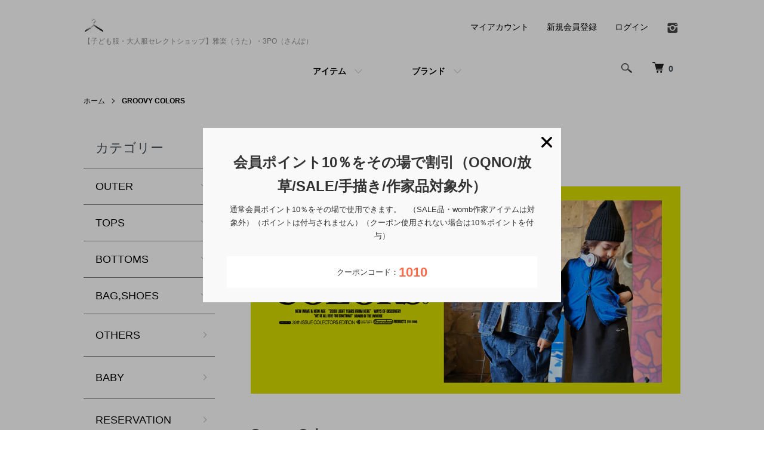

--- FILE ---
content_type: text/html; charset=EUC-JP
request_url: https://wutawon.com/?mode=grp&gid=841622&sort=n
body_size: 13648
content:
<!DOCTYPE html PUBLIC "-//W3C//DTD XHTML 1.0 Transitional//EN" "http://www.w3.org/TR/xhtml1/DTD/xhtml1-transitional.dtd">
<html xmlns:og="http://ogp.me/ns#" xmlns:fb="http://www.facebook.com/2008/fbml" xmlns:mixi="http://mixi-platform.com/ns#" xmlns="http://www.w3.org/1999/xhtml" xml:lang="ja" lang="ja" dir="ltr">
<head>
<meta http-equiv="content-type" content="text/html; charset=euc-jp" />
<meta http-equiv="X-UA-Compatible" content="IE=edge,chrome=1" />
<meta name="viewport" content="width=device-width,initial-scale=1">
<title>GROOVY COLORS｜雅楽 音 WASH womb｜子供服・大人服のセレクトショップ</title>
<meta name="Keywords" content="グルービーカラーズ,GC,グルカラ,groovycolors,子供服,通販,セレクトショップ" />
<meta name="Description" content="世界中の音楽やアート、 ストリートカルチャーをベースに インディーズのミュージシャンや アートスクールの学生の様なスタイルを提案しています。  洋服に好きなBANDのバッジ付けたり、 絵やメッセージを描いて 自分だけのオリジナルを作る様なカスタム感覚。  理念や思いを込めた手仕事が感じられるモノ作りを表現したブランドです。" />
<meta name="Author" content="" />
<meta name="Copyright" content="GMOペパボ" />
<meta http-equiv="content-style-type" content="text/css" />
<meta http-equiv="content-script-type" content="text/javascript" />
<link rel="stylesheet" href="https://wutawon.com/css/framework/colormekit.css" type="text/css" />
<link rel="stylesheet" href="https://wutawon.com/css/framework/colormekit-responsive.css" type="text/css" />
<link rel="stylesheet" href="https://img17.shop-pro.jp/PA01271/264/css/15/index.css?cmsp_timestamp=20251017160439" type="text/css" />
<link rel="stylesheet" href="https://img17.shop-pro.jp/PA01271/264/css/15/product_list.css?cmsp_timestamp=20251017160439" type="text/css" />

<link rel="alternate" type="application/rss+xml" title="rss" href="https://wutawon.com/?mode=rss" />
<link rel="alternate" media="handheld" type="text/html" href="https://wutawon.com/?mode=grp&gid=841622&sort=n" />
<link rel="shortcut icon" href="https://img17.shop-pro.jp/PA01271/264/favicon.ico?cmsp_timestamp=20250714153018" />
<script type="text/javascript" src="//ajax.googleapis.com/ajax/libs/jquery/1.7.2/jquery.min.js" ></script>
<meta property="og:title" content="GROOVY COLORS｜雅楽 音 WASH womb｜子供服・大人服のセレクトショップ" />
<meta property="og:description" content="世界中の音楽やアート、 ストリートカルチャーをベースに インディーズのミュージシャンや アートスクールの学生の様なスタイルを提案しています。  洋服に好きなBANDのバッジ付けたり、 絵やメッセージを描いて 自分だけのオリジナルを作る様なカスタム感覚。  理念や思いを込めた手仕事が感じられるモノ作りを表現したブランドです。" />
<meta property="og:url" content="https://wutawon.com?mode=grp&gid=841622&sort=n" />
<meta property="og:site_name" content="【子ども服・大人服セレクトショップ】雅楽（うた）・3PO（さんぽ）" />
<meta property="og:image" content="https://img17.shop-pro.jp/PA01271/264/category/g_841622.jpg?cmsp_timestamp=20250627150721"/>
<script>

 <head> <meta name="facebook-domain-verification" content="g7dbuo42thrt6hssfj157d00km1gdk" />  <head>
  (function(i,s,o,g,r,a,m){i['GoogleAnalyticsObject']=r;i[r]=i[r]||function(){
  (i[r].q=i[r].q||[]).push(arguments)},i[r].l=1*new Date();a=s.createElement(o),
  m=s.getElementsByTagName(o)[0];a.async=1;a.src=g;m.parentNode.insertBefore(a,m)
  })(window,document,'script','//www.google-analytics.com/analytics.js','ga');

  ga('create', 'UA-72689271-1', 'auto');
  ga('send', 'pageview');

</script>

<meta name="facebook-domain-verification" content="6740vl72k907kwgr9fklop1ydc6n35" />
<script>
  var Colorme = {"page":"product_list","shop":{"account_id":"PA01271264","title":"\u3010\u5b50\u3069\u3082\u670d\u30fb\u5927\u4eba\u670d\u30bb\u30ec\u30af\u30c8\u30b7\u30e7\u30c3\u30d7\u3011\u96c5\u697d\uff08\u3046\u305f\uff09\u30fb3PO\uff08\u3055\u3093\u307d\uff09"},"basket":{"total_price":0,"items":[]},"customer":{"id":null}};

  (function() {
    function insertScriptTags() {
      var scriptTagDetails = [{"src":"https:\/\/colorme-cdn.cart-rcv.jp\/PA01271264\/all-40354fff57ac9251b99e675ed407955b-947.js","integrity":null},{"src":"https:\/\/welcome-coupon.colorme.app\/js\/coupon.js?account_id=PA01271264","integrity":null}];
      var entry = document.getElementsByTagName('script')[0];

      scriptTagDetails.forEach(function(tagDetail) {
        var script = document.createElement('script');

        script.type = 'text/javascript';
        script.src = tagDetail.src;
        script.async = true;

        if( tagDetail.integrity ) {
          script.integrity = tagDetail.integrity;
          script.setAttribute('crossorigin', 'anonymous');
        }

        entry.parentNode.insertBefore(script, entry);
      })
    }

    window.addEventListener('load', insertScriptTags, false);
  })();
</script><script>
  var Colorme = {"page":"product_list","shop":{"account_id":"PA01271264","title":"\u3010\u5b50\u3069\u3082\u670d\u30fb\u5927\u4eba\u670d\u30bb\u30ec\u30af\u30c8\u30b7\u30e7\u30c3\u30d7\u3011\u96c5\u697d\uff08\u3046\u305f\uff09\u30fb3PO\uff08\u3055\u3093\u307d\uff09"},"basket":{"total_price":0,"items":[]},"customer":{"id":null}};

  (function() {
    function insertFastScriptTags() {
      var scriptTagDetails = [{"src":"https:\/\/custom-options-assets.colorme.app\/custom-options-es5.js","integrity":null}];
      var entry = document.getElementsByTagName('script')[0];

      scriptTagDetails.forEach(function(tagDetail) {
        var script = document.createElement('script');

        script.type = 'text/javascript';
        script.src = tagDetail.src;
        script.async = true;

        if( tagDetail.integrity ) {
          script.integrity = tagDetail.integrity;
          script.setAttribute('crossorigin', 'anonymous');
        }

        entry.parentNode.insertBefore(script, entry);
      })
    }

    window.addEventListener('DOMContentLoaded', insertFastScriptTags, false);
  })();
</script>

<script async src="https://www.googletagmanager.com/gtag/js?id=G-DTTQV53DYZ"></script>
<script>
  window.dataLayer = window.dataLayer || [];
  function gtag(){dataLayer.push(arguments);}
  gtag('js', new Date());
  
      gtag('config', 'G-DTTQV53DYZ', (function() {
      var config = {};
      if (Colorme && Colorme.customer && Colorme.customer.id != null) {
        config.user_id = Colorme.customer.id;
      }
      return config;
    })());
  
  </script><script async src="https://zen.one/analytics.js"></script>
</head>
<body>
<meta name="colorme-acc-payload" content="?st=1&pt=10033&ut=841622&at=PA01271264&v=20260120005348&re=&cn=93d97102099dfc5780c75f6c2c478528" width="1" height="1" alt="" /><script>!function(){"use strict";Array.prototype.slice.call(document.getElementsByTagName("script")).filter((function(t){return t.src&&t.src.match(new RegExp("dist/acc-track.js$"))})).forEach((function(t){return document.body.removeChild(t)})),function t(c){var r=arguments.length>1&&void 0!==arguments[1]?arguments[1]:0;if(!(r>=c.length)){var e=document.createElement("script");e.onerror=function(){return t(c,r+1)},e.src="https://"+c[r]+"/dist/acc-track.js?rev=3",document.body.appendChild(e)}}(["acclog001.shop-pro.jp","acclog002.shop-pro.jp"])}();</script><script src="https://img.shop-pro.jp/tmpl_js/86/jquery.tile.js"></script>
<script src="https://img.shop-pro.jp/tmpl_js/86/jquery.skOuterClick.js"></script>


<div class="l-header">
  <div class="l-header-main u-container">
    <div class="l-header-main__in">
      <div class="l-header-logo">
        <h1 class="l-header-logo__img">
          <a href="https://wutawon.com/"><img src="https://img17.shop-pro.jp/PA01271/264/PA01271264.jpg?cmsp_timestamp=20250714153018" alt="【子ども服・大人服セレクトショップ】雅楽（うた）・3PO（さんぽ）" /></a>
        </h1>
                  <p class="l-header-logo__txt">
            【子ども服・大人服セレクトショップ】雅楽（うた）・3PO（さんぽ）
          </p>
              </div>
      <div class="l-header-search">
        <button class="l-header-search__btn js-mega-menu-btn js-search-btn">
          <img src="https://img.shop-pro.jp/tmpl_img/86/icon-search.png" alt="検索" />
        </button>
        <div class="l-header-search__contents js-mega-menu-contents">
          <div class="l-header-search__box">
            <form action="https://wutawon.com/" method="GET" class="l-header-search__form">
              <input type="hidden" name="mode" value="srh" /><input type="hidden" name="sort" value="n" />
              <div class="l-header-search__input">
                <input type="text" name="keyword" placeholder="商品検索" />
              </div>
              <button class="l-header-search__submit" type="submit">
                <img src="https://img.shop-pro.jp/tmpl_img/86/icon-search.png" alt="送信" />
              </button>
            </form>
            <button class="l-header-search__close js-search-close" type="submit" aria-label="閉じる">
              <span></span>
              <span></span>
            </button>
          </div>
        </div>
        <div class="l-header-cart">
          <a href="https://wutawon.com/cart/proxy/basket?shop_id=PA01271264&shop_domain=wutawon.com">
            <img src="https://img.shop-pro.jp/tmpl_img/86/icon-cart.png" alt="カートを見る" />
            <span class="p-global-header__cart-count">
              0
            </span>
          </a>
        </div>
      </div>
      <button class="l-menu-btn js-navi-open" aria-label="メニュー">
        <span></span>
        <span></span>
      </button>
    </div>
    <div class="l-main-navi">
      <div class="l-main-navi__in">
        <ul class="l-main-navi-list">
                              <li class="l-main-navi-list__item">
            <div class="l-main-navi-list__ttl">
              アイテム
            </div>
            <button class="l-main-navi-list__link js-mega-menu-btn">
              アイテム
            </button>
            <div class="l-mega-menu js-mega-menu-contents">
              <ul class="l-mega-menu-list">
                                <li class="l-mega-menu-list__item">
                  <a class="l-mega-menu-list__link" href="https://wutawon.com/?mode=cate&cbid=1699964&csid=0&sort=n">
                    OUTER
                  </a>
                </li>
                                                    <li class="l-mega-menu-list__item">
                  <a class="l-mega-menu-list__link" href="https://wutawon.com/?mode=cate&cbid=1700687&csid=0&sort=n">
                    TOPS
                  </a>
                </li>
                                                    <li class="l-mega-menu-list__item">
                  <a class="l-mega-menu-list__link" href="https://wutawon.com/?mode=cate&cbid=1701299&csid=0&sort=n">
                    BOTTOMS
                  </a>
                </li>
                                                    <li class="l-mega-menu-list__item">
                  <a class="l-mega-menu-list__link" href="https://wutawon.com/?mode=cate&cbid=1701305&csid=0&sort=n">
                    BAG,SHOES
                  </a>
                </li>
                                                    <li class="l-mega-menu-list__item">
                  <a class="l-mega-menu-list__link" href="https://wutawon.com/?mode=cate&cbid=1701307&csid=0&sort=n">
                    OTHERS
                  </a>
                </li>
                                                    <li class="l-mega-menu-list__item">
                  <a class="l-mega-menu-list__link" href="https://wutawon.com/?mode=cate&cbid=1848021&csid=0&sort=n">
                    BABY
                  </a>
                </li>
                                                    <li class="l-mega-menu-list__item">
                  <a class="l-mega-menu-list__link" href="https://wutawon.com/?mode=cate&cbid=2206509&csid=0&sort=n">
                    RESERVATION
                  </a>
                </li>
                              </ul>
            </div>
          </li>
                                                  <li class="l-main-navi-list__item">
            <div class="l-main-navi-list__ttl">
              ブランド
            </div>
            <button class="l-main-navi-list__link js-mega-menu-btn">
              ブランド
            </button>
            <div class="l-mega-menu js-mega-menu-contents">
              <ul class="l-mega-menu-list">
                                <li class="l-mega-menu-list__item">
                  <a class="l-mega-menu-list__link" href="https://wutawon.com/?mode=grp&gid=841653&sort=n">
                    <b>ARCH&LINE</b>
                  </a>
                </li>
                                                    <li class="l-mega-menu-list__item">
                  <a class="l-mega-menu-list__link" href="https://wutawon.com/?mode=grp&gid=838870&sort=n">
                    <b>BIRKENSTOCk</b>
                  </a>
                </li>
                                                    <li class="l-mega-menu-list__item">
                  <a class="l-mega-menu-list__link" href="https://wutawon.com/?mode=grp&gid=2515965&sort=n">
                    <b>blundstone</b>
                  </a>
                </li>
                                                    <li class="l-mega-menu-list__item">
                  <a class="l-mega-menu-list__link" href="https://wutawon.com/?mode=grp&gid=849738&sort=n">
                    <b>Brocante / DMG</b>
                  </a>
                </li>
                                                    <li class="l-mega-menu-list__item">
                  <a class="l-mega-menu-list__link" href="https://wutawon.com/?mode=grp&gid=2903494&sort=n">
                    <b>CARLIJNQ</b>
                  </a>
                </li>
                                                    <li class="l-mega-menu-list__item">
                  <a class="l-mega-menu-list__link" href="https://wutawon.com/?mode=grp&gid=897449&sort=n">
                    <b>CONVERSE</b>
                  </a>
                </li>
                                                    <li class="l-mega-menu-list__item">
                  <a class="l-mega-menu-list__link" href="https://wutawon.com/?mode=grp&gid=1100776&sort=n">
                    <b>decorate</b>
                  </a>
                </li>
                                                    <li class="l-mega-menu-list__item">
                  <a class="l-mega-menu-list__link" href="https://wutawon.com/?mode=grp&gid=841606&sort=n">
                    <b>DENIM DUNGAREE</b>
                  </a>
                </li>
                                                    <li class="l-mega-menu-list__item">
                  <a class="l-mega-menu-list__link" href="https://wutawon.com/?mode=grp&gid=2762346&sort=n">
                    <b>Dr MARTENS</b>
                  </a>
                </li>
                                                    <li class="l-mega-menu-list__item">
                  <a class="l-mega-menu-list__link" href="https://wutawon.com/?mode=grp&gid=841607&sort=n">
                    <b>FITH</b>
                  </a>
                </li>
                                                    <li class="l-mega-menu-list__item">
                  <a class="l-mega-menu-list__link" href="https://wutawon.com/?mode=grp&gid=841621&sort=n">
                    <b>Go to Hollywood</b>
                  </a>
                </li>
                                                    <li class="l-mega-menu-list__item">
                  <a class="l-mega-menu-list__link" href="https://wutawon.com/?mode=grp&gid=1907320&sort=n">
                    <b>GRAMICCI</b>
                  </a>
                </li>
                                                    <li class="l-mega-menu-list__item">
                  <a class="l-mega-menu-list__link" href="https://wutawon.com/?mode=grp&gid=841622&sort=n">
                    <b>GROOVY COLORS</b>
                  </a>
                </li>
                                                    <li class="l-mega-menu-list__item">
                  <a class="l-mega-menu-list__link" href="https://wutawon.com/?mode=grp&gid=841624&sort=n">
                    <b>highking</b>
                  </a>
                </li>
                                                    <li class="l-mega-menu-list__item">
                  <a class="l-mega-menu-list__link" href="https://wutawon.com/?mode=grp&gid=841627&sort=n">
                    <b>HOSO</b>
                  </a>
                </li>
                                                    <li class="l-mega-menu-list__item">
                  <a class="l-mega-menu-list__link" href="https://wutawon.com/?mode=grp&gid=841639&sort=n">
                    <b>KAPITAL</b>
                  </a>
                </li>
                                                    <li class="l-mega-menu-list__item">
                  <a class="l-mega-menu-list__link" href="https://wutawon.com/?mode=grp&gid=2955280&sort=n">
                    <b>KEEN</b>
                  </a>
                </li>
                                                    <li class="l-mega-menu-list__item">
                  <a class="l-mega-menu-list__link" href="https://wutawon.com/?mode=grp&gid=2944593&sort=n">
                    <b>maarook</b>
                  </a>
                </li>
                                                    <li class="l-mega-menu-list__item">
                  <a class="l-mega-menu-list__link" href="https://wutawon.com/?mode=grp&gid=3111694&sort=n">
                    <b>MANA</b>
                  </a>
                </li>
                                                    <li class="l-mega-menu-list__item">
                  <a class="l-mega-menu-list__link" href="https://wutawon.com/?mode=grp&gid=3055776&sort=n">
                    <b>MARET</b>
                  </a>
                </li>
                                                    <li class="l-mega-menu-list__item">
                  <a class="l-mega-menu-list__link" href="https://wutawon.com/?mode=grp&gid=3111396&sort=n">
                    <b>Mayoral</b>
                  </a>
                </li>
                                                    <li class="l-mega-menu-list__item">
                  <a class="l-mega-menu-list__link" href="https://wutawon.com/?mode=grp&gid=841629&sort=n">
                    <b>miti</b>
                  </a>
                </li>
                                                    <li class="l-mega-menu-list__item">
                  <a class="l-mega-menu-list__link" href="https://wutawon.com/?mode=grp&gid=2405337&sort=n">
                    <b>michirico</b>
                  </a>
                </li>
                                                    <li class="l-mega-menu-list__item">
                  <a class="l-mega-menu-list__link" href="https://wutawon.com/?mode=grp&gid=2406377&sort=n">
                    <b>MOUN TEN.</b>
                  </a>
                </li>
                                                    <li class="l-mega-menu-list__item">
                  <a class="l-mega-menu-list__link" href="https://wutawon.com/?mode=grp&gid=2395693&sort=n">
                    <b>montbell</b>
                  </a>
                </li>
                                                    <li class="l-mega-menu-list__item">
                  <a class="l-mega-menu-list__link" href="https://wutawon.com/?mode=grp&gid=2903509&sort=n">
                    <b>my little cozmo</b>
                  </a>
                </li>
                                                    <li class="l-mega-menu-list__item">
                  <a class="l-mega-menu-list__link" href="https://wutawon.com/?mode=grp&gid=900580&sort=n">
                    <b>newbalance</b>
                  </a>
                </li>
                                                    <li class="l-mega-menu-list__item">
                  <a class="l-mega-menu-list__link" href="https://wutawon.com/?mode=grp&gid=1416415&sort=n">
                    <b>nunuforme</b>
                  </a>
                </li>
                                                    <li class="l-mega-menu-list__item">
                  <a class="l-mega-menu-list__link" href="https://wutawon.com/?mode=grp&gid=2859152&sort=n">
                    <b>On</b>
                  </a>
                </li>
                                                    <li class="l-mega-menu-list__item">
                  <a class="l-mega-menu-list__link" href="https://wutawon.com/?mode=grp&gid=849723&sort=n">
                    <b>OQNO</b>
                  </a>
                </li>
                                                    <li class="l-mega-menu-list__item">
                  <a class="l-mega-menu-list__link" href="https://wutawon.com/?mode=grp&gid=841648&sort=n">
                    <b>PEEP ZOOM</b>
                  </a>
                </li>
                                                    <li class="l-mega-menu-list__item">
                  <a class="l-mega-menu-list__link" href="https://wutawon.com/?mode=grp&gid=849727&sort=n">
                    <b>prit</b>
                  </a>
                </li>
                                                    <li class="l-mega-menu-list__item">
                  <a class="l-mega-menu-list__link" href="https://wutawon.com/?mode=grp&gid=841602&sort=n">
                    <b>SMOOTHY/RESP</b>
                  </a>
                </li>
                                                    <li class="l-mega-menu-list__item">
                  <a class="l-mega-menu-list__link" href="https://wutawon.com/?mode=grp&gid=841604&sort=n">
                    <b>stample</b>
                  </a>
                </li>
                                                    <li class="l-mega-menu-list__item">
                  <a class="l-mega-menu-list__link" href="https://wutawon.com/?mode=grp&gid=1907309&sort=n">
                    <b>THE NORTH FACE</b>
                  </a>
                </li>
                                                    <li class="l-mega-menu-list__item">
                  <a class="l-mega-menu-list__link" href="https://wutawon.com/?mode=grp&gid=2021105&sort=n">
                    <b>THE PARK SHOP</b>
                  </a>
                </li>
                                                    <li class="l-mega-menu-list__item">
                  <a class="l-mega-menu-list__link" href="https://wutawon.com/?mode=grp&gid=841609&sort=n">
                    <b>toitoitoi!</b>
                  </a>
                </li>
                                                    <li class="l-mega-menu-list__item">
                  <a class="l-mega-menu-list__link" href="https://wutawon.com/?mode=grp&gid=841638&sort=n">
                    <b>veritecoeur</b>
                  </a>
                </li>
                                                    <li class="l-mega-menu-list__item">
                  <a class="l-mega-menu-list__link" href="https://wutawon.com/?mode=grp&gid=3065913&sort=n">
                    <b>快晴堂</b>
                  </a>
                </li>
                                                    <li class="l-mega-menu-list__item">
                  <a class="l-mega-menu-list__link" href="https://wutawon.com/?mode=grp&gid=2917722&sort=n">
                    <b>翔　手描きTシャツ（お名前入り）</b>
                  </a>
                </li>
                                                    <li class="l-mega-menu-list__item">
                  <a class="l-mega-menu-list__link" href="https://wutawon.com/?mode=grp&gid=2799661&sort=n">
                    <b>放草（エイブルアートカンパニーコラボ）</b>
                  </a>
                </li>
                                                    <li class="l-mega-menu-list__item">
                  <a class="l-mega-menu-list__link" href="https://wutawon.com/?mode=grp&gid=2409525&sort=n">
                    <b>392</b>
                  </a>
                </li>
                                                    <li class="l-mega-menu-list__item">
                  <a class="l-mega-menu-list__link" href="https://wutawon.com/?mode=grp&gid=2477298&sort=n">
                    <b>etc</b>
                  </a>
                </li>
                                                    <li class="l-mega-menu-list__item">
                  <a class="l-mega-menu-list__link" href="https://wutawon.com/?mode=grp&gid=2364475&sort=n">
                    <strong>SALE 20～50%</strong>
                  </a>
                </li>
                                                    <li class="l-mega-menu-list__item">
                  <a class="l-mega-menu-list__link" href="https://wutawon.com/?mode=grp&gid=3108546&sort=n">
                    <strong>3po sale</strong>
                  </a>
                </li>
                                                    <li class="l-mega-menu-list__item">
                  <a class="l-mega-menu-list__link" href="https://wutawon.com/?mode=grp&gid=2636685&sort=n">
                    <b>福袋</b>
                  </a>
                </li>
                                                    <li class="l-mega-menu-list__item">
                  <a class="l-mega-menu-list__link" href="https://wutawon.com/?mode=grp&gid=2546179&sort=n">
                    <b>GOODS</b>
                  </a>
                </li>
                                                    <li class="l-mega-menu-list__item">
                  <a class="l-mega-menu-list__link" href="https://wutawon.com/?mode=grp&gid=2836643&sort=n">
                    <b>2025 秋冬ご予約</b>
                  </a>
                </li>
                                                    <li class="l-mega-menu-list__item">
                  <a class="l-mega-menu-list__link" href="https://wutawon.com/?mode=grp&gid=1501095&sort=n">
                    <b>Shopping Guide</b>
                  </a>
                </li>
                              </ul>
            </div>
          </li>
                                      </ul>
        <div class="l-help-navi-box">
          <ul class="l-help-navi-list">
            <li class="l-help-navi-list__item">
              <a class="l-help-navi-list__link" href="https://wutawon.com/?mode=myaccount">マイアカウント</a>
            </li>
                                                            <li class="l-help-navi-list__item">
                    <a class="l-help-navi-list__link" href="https://wutawon.com/customer/signup/new">新規会員登録</a>
                  </li>
                                <li class="l-help-navi-list__item">
                  <a class="l-help-navi-list__link" href="https://wutawon.com/?mode=login&shop_back_url=https%3A%2F%2Fwutawon.com%2F">ログイン</a>
                </li>
                                    </ul>
          <ul class="l-sns-navi-list u-opa">
                        <li class="l-sns-navi-list__item">
              <a href="https://instagram.com/wutaootu" target="_blank">
                <i class="icon-lg-b icon-instagram" aria-label="instagram"></i>
              </a>
            </li>
                                                            <!-- <li class="l-sns-navi-list__item">
              <a href="" target="_blank">
                <i class="icon-lg-b icon-pinterest" aria-label="pinterest"></i>
              </a>
            </li> -->
          </ul>
        </div>
      </div>
    </div>
    <div class="l-main-navi-overlay js-navi-close"></div>
  </div>
</div>

<div class="l-main product_list">
  <div class="l-main product_list">
  
  <div class="c-breadcrumbs u-container">
    <ul class="c-breadcrumbs-list">
      <li class="c-breadcrumbs-list__item">
        <a href="https://wutawon.com/">
          ホーム
        </a>
      </li>
                  <li class="c-breadcrumbs-list__item">
        <a href="https://wutawon.com/?mode=grp&gid=841622&sort=n">
          <b>GROOVY COLORS</b>
        </a>
      </li>
                </ul>
  </div>
  
  <div class="l-contents-wrap u-container">
    
    <div class="l-contents-main">
      <h2 class="p-category__ttl">
                  <b>GROOVY COLORS</b>
              </h2>
      
            
      
            
      
              <div class="p-category-free"><!-- //ここから -->
<div class="image">
<img src="https://img17.shop-pro.jp/PA01271/264/etc/grvtop.jpg?cmsp_timestamp=20210905114006">

<img src="https://img17.shop-pro.jp/PA01271/264/etc_base64/R0M.png?cmsp_timestamp=20241109163725" alt=""></div><br>
<h2>Groovy Colors</h2>
<div class="exp"><br>
世界中の音楽やアート、<br>
ストリートカルチャーをベースに<br>
インディーズのミュージシャンや<br>
アートスクールの学生の様なスタイルを提案しています。<br>
<br>
洋服に好きなBANDのバッジ付けたり、<br>
絵やメッセージを描いて<br>
自分だけのオリジナルを作る様なカスタム感覚。<br>
<br>
理念や思いを込めた手仕事が感じられるモノ作りを表現したブランドです。 
<br>
</div>

</div>
            
      
            
      
            
              <div class="p-item-list-head">
          <div class="p-item-list-num">
            全37商品
          </div>
          
          <ul class="p-item-sort-list">
            <li class="p-item-sort-list__item">
                          <a href="?mode=grp&gid=841622">おすすめ順</a>
                          </li>
            <li class="p-item-sort-list__item">
                          <a href="?mode=grp&gid=841622&sort=p">価格順</a>
                          </li>
            <li class="p-item-sort-list__item">
                          <span>新着順</span>
                        </li>
          </ul>
          
        </div>
        
        <ul class="c-item-list">
                    <li class="c-item-list__item">
            <div class="c-item-list__img u-img-scale">
              <a href="?pid=190138976">
                                <img src="https://img17.shop-pro.jp/PA01271/264/product/190138976_th.png?cmsp_timestamp=20260115165212" alt="&lt;img class=&#039;new_mark_img1&#039; src=&#039;https://img.shop-pro.jp/img/new/icons8.gif&#039; style=&#039;border:none;display:inline;margin:0px;padding:0px;width:auto;&#039; /&gt;Groovy colors　GCS HAMBURGER Socks 　42620003" />
                              </a>
            </div>
            <div class="c-item-list__txt">
              <div class="c-item-list__ttl">
                <a href="?pid=190138976">
                  <img class='new_mark_img1' src='https://img.shop-pro.jp/img/new/icons8.gif' style='border:none;display:inline;margin:0px;padding:0px;width:auto;' />Groovy colors　GCS HAMBURGER Socks 　42620003
                </a>
              </div>
                            <div class="c-item-list__price">
                                1,980円(税込)
                                              </div>
                                                                                  </div>
          </li>
                    <li class="c-item-list__item">
            <div class="c-item-list__img u-img-scale">
              <a href="?pid=190082582">
                                <img src="https://img17.shop-pro.jp/PA01271/264/product/190082582_th.jpg?cmsp_timestamp=20260112122614" alt="&lt;img class=&#039;new_mark_img1&#039; src=&#039;https://img.shop-pro.jp/img/new/icons8.gif&#039; style=&#039;border:none;display:inline;margin:0px;padding:0px;width:auto;&#039; /&gt;Groovy colors　Melange Twill Front-pleated Dress" />
                              </a>
            </div>
            <div class="c-item-list__txt">
              <div class="c-item-list__ttl">
                <a href="?pid=190082582">
                  <img class='new_mark_img1' src='https://img.shop-pro.jp/img/new/icons8.gif' style='border:none;display:inline;margin:0px;padding:0px;width:auto;' />Groovy colors　Melange Twill Front-pleated Dress
                </a>
              </div>
                            <div class="c-item-list__price">
                                16,500円(税込)
                                              </div>
                                                                                  </div>
          </li>
                    <li class="c-item-list__item">
            <div class="c-item-list__img u-img-scale">
              <a href="?pid=190055336">
                                <img src="https://img17.shop-pro.jp/PA01271/264/product/190055336_th.png?cmsp_timestamp=20260109134717" alt="&lt;img class=&#039;new_mark_img1&#039; src=&#039;https://img.shop-pro.jp/img/new/icons8.gif&#039; style=&#039;border:none;display:inline;margin:0px;padding:0px;width:auto;&#039; /&gt;Groovy colors　GCS 6PANEL CAP　42620001" />
                              </a>
            </div>
            <div class="c-item-list__txt">
              <div class="c-item-list__ttl">
                <a href="?pid=190055336">
                  <img class='new_mark_img1' src='https://img.shop-pro.jp/img/new/icons8.gif' style='border:none;display:inline;margin:0px;padding:0px;width:auto;' />Groovy colors　GCS 6PANEL CAP　42620001
                </a>
              </div>
                            <div class="c-item-list__price">
                                3,960円(税込)
                                              </div>
                                                                                  </div>
          </li>
                    <li class="c-item-list__item">
            <div class="c-item-list__img u-img-scale">
              <a href="?pid=189101942">
                                <img src="https://img17.shop-pro.jp/PA01271/264/product/189101942_th.jpg?cmsp_timestamp=20251025120020" alt="Groovy colors　テンジク SOUNDS OVER SIZED L/S TEE" />
                              </a>
            </div>
            <div class="c-item-list__txt">
              <div class="c-item-list__ttl">
                <a href="?pid=189101942">
                  Groovy colors　テンジク SOUNDS OVER SIZED L/S TEE
                </a>
              </div>
                            <div class="c-item-list__price">
                                7,700円(税込)
                                              </div>
                                                                                  </div>
          </li>
                    <li class="c-item-list__item">
            <div class="c-item-list__img u-img-scale">
              <a href="?pid=189003403">
                                <img src="https://img17.shop-pro.jp/PA01271/264/product/189003403_th.png?cmsp_timestamp=20251018123705" alt="&lt;img class=&#039;new_mark_img1&#039; src=&#039;https://img.shop-pro.jp/img/new/icons41.gif&#039; style=&#039;border:none;display:inline;margin:0px;padding:0px;width:auto;&#039; /&gt;【50％OFF】Groovy colors　GRS SKATE DOG Sweat Hoodie" />
                              </a>
            </div>
            <div class="c-item-list__txt">
              <div class="c-item-list__ttl">
                <a href="?pid=189003403">
                  <img class='new_mark_img1' src='https://img.shop-pro.jp/img/new/icons41.gif' style='border:none;display:inline;margin:0px;padding:0px;width:auto;' />【50％OFF】Groovy colors　GRS SKATE DOG Sweat Hoodie
                </a>
              </div>
                            <div class="c-item-list__price">
                                4,400円(税込)
                                              </div>
                                                                                  </div>
          </li>
                    <li class="c-item-list__item">
            <div class="c-item-list__img u-img-scale">
              <a href="?pid=188548667">
                                <img src="https://img17.shop-pro.jp/PA01271/264/product/188548667_th.jpg?cmsp_timestamp=20250918135216" alt="&lt;img class=&#039;new_mark_img1&#039; src=&#039;https://img.shop-pro.jp/img/new/icons41.gif&#039; style=&#039;border:none;display:inline;margin:0px;padding:0px;width:auto;&#039; /&gt;【50％OFF】Groovy colors　Uneven Denim HAMBURGER Pants　42580603" />
                              </a>
            </div>
            <div class="c-item-list__txt">
              <div class="c-item-list__ttl">
                <a href="?pid=188548667">
                  <img class='new_mark_img1' src='https://img.shop-pro.jp/img/new/icons41.gif' style='border:none;display:inline;margin:0px;padding:0px;width:auto;' />【50％OFF】Groovy colors　Uneven Denim HAMBURGER Pants　42580603
                </a>
              </div>
                            <div class="c-item-list__price">
                                7,425円(税込)
                                              </div>
                                                                                  </div>
          </li>
                    <li class="c-item-list__item">
            <div class="c-item-list__img u-img-scale">
              <a href="?pid=188476704">
                                <img src="https://img17.shop-pro.jp/PA01271/264/product/188476704_th.jpg?cmsp_timestamp=20250912121041" alt="&lt;img class=&#039;new_mark_img1&#039; src=&#039;https://img.shop-pro.jp/img/new/icons41.gif&#039; style=&#039;border:none;display:inline;margin:0px;padding:0px;width:auto;&#039; /&gt;【50％OFF】グルービーカラーズ　ウラケ　MOUNTAIN　SCAPE　スウェット" />
                              </a>
            </div>
            <div class="c-item-list__txt">
              <div class="c-item-list__ttl">
                <a href="?pid=188476704">
                  <img class='new_mark_img1' src='https://img.shop-pro.jp/img/new/icons41.gif' style='border:none;display:inline;margin:0px;padding:0px;width:auto;' />【50％OFF】グルービーカラーズ　ウラケ　MOUNTAIN　SCAPE　スウェット
                </a>
              </div>
                            <div class="c-item-list__price">
                                4,950円(税込)
                                              </div>
                                                                                  </div>
          </li>
                    <li class="c-item-list__item">
            <div class="c-item-list__img u-img-scale">
              <a href="?pid=188320985">
                                <img src="https://img17.shop-pro.jp/PA01271/264/product/188320985_th.jpg?cmsp_timestamp=20250906123604" alt="Groovy colors　キモウ チェック バンドカラー GRAFFITI シャツ" />
                              </a>
            </div>
            <div class="c-item-list__txt">
              <div class="c-item-list__ttl">
                <a href="?pid=188320985">
                  Groovy colors　キモウ チェック バンドカラー GRAFFITI シャツ
                </a>
              </div>
                            <div class="c-item-list__price">
                                13,750円(税込)
                                              </div>
                                                                                  </div>
          </li>
                    <li class="c-item-list__item">
            <div class="c-item-list__img u-img-scale">
              <a href="?pid=188072723">
                                <img src="https://img17.shop-pro.jp/PA01271/264/product/188072723_th.jpg?cmsp_timestamp=20250821144756" alt="&lt;img class=&#039;new_mark_img1&#039; src=&#039;https://img.shop-pro.jp/img/new/icons41.gif&#039; style=&#039;border:none;display:inline;margin:0px;padding:0px;width:auto;&#039; /&gt;【50％OFF】Groovy colors　テンジク　GROOVY　BURGERS　L/S　TEE　42580406" />
                              </a>
            </div>
            <div class="c-item-list__txt">
              <div class="c-item-list__ttl">
                <a href="?pid=188072723">
                  <img class='new_mark_img1' src='https://img.shop-pro.jp/img/new/icons41.gif' style='border:none;display:inline;margin:0px;padding:0px;width:auto;' />【50％OFF】Groovy colors　テンジク　GROOVY　BURGERS　L/S　TEE　42580406
                </a>
              </div>
                            <div class="c-item-list__price">
                                3,300円(税込)
                                              </div>
                                                                                  </div>
          </li>
                    <li class="c-item-list__item">
            <div class="c-item-list__img u-img-scale">
              <a href="?pid=187757127">
                                <img src="https://img17.shop-pro.jp/PA01271/264/product/187757127_th.jpg?cmsp_timestamp=20250726145356" alt="Groovy colors　PTTテンジク DRAWSTRING L/S TEE" />
                              </a>
            </div>
            <div class="c-item-list__txt">
              <div class="c-item-list__ttl">
                <a href="?pid=187757127">
                  Groovy colors　PTTテンジク DRAWSTRING L/S TEE
                </a>
              </div>
                            <div class="c-item-list__price">
                                8,250円(税込)
                                              </div>
                                                                                  </div>
          </li>
                    <li class="c-item-list__item">
            <div class="c-item-list__img u-img-scale">
              <a href="?pid=187639255">
                                <img src="https://img17.shop-pro.jp/PA01271/264/product/187639255_th.png?cmsp_timestamp=20250717165643" alt="&lt;img class=&#039;new_mark_img1&#039; src=&#039;https://img.shop-pro.jp/img/new/icons41.gif&#039; style=&#039;border:none;display:inline;margin:0px;padding:0px;width:auto;&#039; /&gt;【50％OFF】Groovy colors　テンジク　GROUPIE L/S TEE" />
                              </a>
            </div>
            <div class="c-item-list__txt">
              <div class="c-item-list__ttl">
                <a href="?pid=187639255">
                  <img class='new_mark_img1' src='https://img.shop-pro.jp/img/new/icons41.gif' style='border:none;display:inline;margin:0px;padding:0px;width:auto;' />【50％OFF】Groovy colors　テンジク　GROUPIE L/S TEE
                </a>
              </div>
                            <div class="c-item-list__price">
                                3,575円(税込)
                                              </div>
                                                                                  </div>
          </li>
                    <li class="c-item-list__item">
            <div class="c-item-list__img u-img-scale">
              <a href="?pid=187543126">
                                <img src="https://img17.shop-pro.jp/PA01271/264/product/187543126_th.jpg?cmsp_timestamp=20250710140718" alt="Groovy colors　ニットベスト" />
                              </a>
            </div>
            <div class="c-item-list__txt">
              <div class="c-item-list__ttl">
                <a href="?pid=187543126">
                  Groovy colors　ニットベスト
                </a>
              </div>
                            <div class="c-item-list__price">
                                8,800円(税込)
                                              </div>
                                                                                  </div>
          </li>
                  </ul>
        
        
                  <div class="c-pager">
            <div class="c-pager__total">
              全<span>37</span>商品中 <span>1 - 12</span>表示
            </div>
            <ul class="c-pager-list">
              <li class="c-pager-list__item is-visible">
                                <span class="c-pager-list__link is-prev is-disabled">
                  前へ
                </span>
                              </li>
                                                        <li class="c-pager-list__item is-visible">
                <span class="c-pager-list__link is-disabled is-current">
                  1
                  <span class="c-pager-list__page">ページ目</span>
                </span>
              </li>
                                                                                    <li class="c-pager-list__item">
                <a href="?mode=grp&gid=841622&sort=n&page=2" class="c-pager-list__link">
                  2
                </a>
              </li>
                                                                                    <li class="c-pager-list__item">
                <a href="?mode=grp&gid=841622&sort=n&page=3" class="c-pager-list__link">
                  3
                </a>
              </li>
                                                                                    <li class="c-pager-list__item">
                <a href="?mode=grp&gid=841622&sort=n&page=4" class="c-pager-list__link">
                  4
                </a>
              </li>
                                                        <li class="c-pager-list__item is-visible">
                                <a href="?mode=grp&gid=841622&sort=n&page=2" class="c-pager-list__link is-next">
                  次へ
                </a>
                              </li>
            </ul>
          </div>
                
            
            
      
            
      
            
    </div>
    
    <div class="l-contents-side">
      
                  <div class="l-side-navi">
        <h3 class="l-side-navi__ttl">
          カテゴリー
        </h3>
        <ul class="l-side-navi-list">
                    <li class="l-side-navi-list__item">
                          <button class="l-side-navi-list__link js-toggle-btn">
                OUTER
              </button>
                                                <ul class="l-side-navi-sub-list js-toggle-contents">
              <li class="l-side-navi-sub-list__item">
                <a href="https://wutawon.com/?mode=cate&cbid=1699964&csid=0&sort=n" class="l-side-navi-sub-list__link">
                  全てのOUTER
                </a>
              </li>
                            <li class="l-side-navi-sub-list__item">
                <a href="https://wutawon.com/?mode=cate&cbid=1699964&csid=1&sort=n" class="l-side-navi-sub-list__link">
                  KIDS
                </a>
              </li>
                                                  <li class="l-side-navi-sub-list__item">
                <a href="https://wutawon.com/?mode=cate&cbid=1699964&csid=2&sort=n" class="l-side-navi-sub-list__link">
                  ADULT
                </a>
              </li>
                        </ul>
                                  </li>
                    <li class="l-side-navi-list__item">
                          <button class="l-side-navi-list__link js-toggle-btn">
                TOPS
              </button>
                                                <ul class="l-side-navi-sub-list js-toggle-contents">
              <li class="l-side-navi-sub-list__item">
                <a href="https://wutawon.com/?mode=cate&cbid=1700687&csid=0&sort=n" class="l-side-navi-sub-list__link">
                  全てのTOPS
                </a>
              </li>
                            <li class="l-side-navi-sub-list__item">
                <a href="https://wutawon.com/?mode=cate&cbid=1700687&csid=1&sort=n" class="l-side-navi-sub-list__link">
                  KIDS
                </a>
              </li>
                                                  <li class="l-side-navi-sub-list__item">
                <a href="https://wutawon.com/?mode=cate&cbid=1700687&csid=2&sort=n" class="l-side-navi-sub-list__link">
                  ADULT
                </a>
              </li>
                        </ul>
                                  </li>
                    <li class="l-side-navi-list__item">
                          <button class="l-side-navi-list__link js-toggle-btn">
                BOTTOMS
              </button>
                                                <ul class="l-side-navi-sub-list js-toggle-contents">
              <li class="l-side-navi-sub-list__item">
                <a href="https://wutawon.com/?mode=cate&cbid=1701299&csid=0&sort=n" class="l-side-navi-sub-list__link">
                  全てのBOTTOMS
                </a>
              </li>
                            <li class="l-side-navi-sub-list__item">
                <a href="https://wutawon.com/?mode=cate&cbid=1701299&csid=1&sort=n" class="l-side-navi-sub-list__link">
                  KIDS
                </a>
              </li>
                                                  <li class="l-side-navi-sub-list__item">
                <a href="https://wutawon.com/?mode=cate&cbid=1701299&csid=2&sort=n" class="l-side-navi-sub-list__link">
                  ADULT
                </a>
              </li>
                        </ul>
                                  </li>
                    <li class="l-side-navi-list__item">
                          <button class="l-side-navi-list__link js-toggle-btn">
                BAG,SHOES
              </button>
                                                <ul class="l-side-navi-sub-list js-toggle-contents">
              <li class="l-side-navi-sub-list__item">
                <a href="https://wutawon.com/?mode=cate&cbid=1701305&csid=0&sort=n" class="l-side-navi-sub-list__link">
                  全てのBAG,SHOES
                </a>
              </li>
                            <li class="l-side-navi-sub-list__item">
                <a href="https://wutawon.com/?mode=cate&cbid=1701305&csid=1&sort=n" class="l-side-navi-sub-list__link">
                  KIDS
                </a>
              </li>
                                                  <li class="l-side-navi-sub-list__item">
                <a href="https://wutawon.com/?mode=cate&cbid=1701305&csid=2&sort=n" class="l-side-navi-sub-list__link">
                  ADULT
                </a>
              </li>
                        </ul>
                                  </li>
                    <li class="l-side-navi-list__item">
                          <a href="https://wutawon.com/?mode=cate&cbid=1701307&csid=0&sort=n" class="l-side-navi-list__link is-link">
                OTHERS
              </a>
                                  </li>
                    <li class="l-side-navi-list__item">
                          <a href="https://wutawon.com/?mode=cate&cbid=1848021&csid=0&sort=n" class="l-side-navi-list__link is-link">
                BABY
              </a>
                                  </li>
                    <li class="l-side-navi-list__item">
                          <a href="https://wutawon.com/?mode=cate&cbid=2206509&csid=0&sort=n" class="l-side-navi-list__link is-link">
                RESERVATION
              </a>
                                  </li>
                  </ul>
      </div>
                                                                                          
      
                  <div class="l-side-navi">
        <h3 class="l-side-navi__ttl">
          グループ
        </h3>
        <ul class="l-side-navi-list">
                <li class="l-side-navi-list__item">
            <a href="https://wutawon.com/?mode=grp&gid=841653&sort=n" class="l-side-navi-list__link is-link">
              <b>ARCH&LINE</b>
            </a>
          </li>
                            <li class="l-side-navi-list__item">
            <a href="https://wutawon.com/?mode=grp&gid=838870&sort=n" class="l-side-navi-list__link is-link">
              <b>BIRKENSTOCk</b>
            </a>
          </li>
                            <li class="l-side-navi-list__item">
            <a href="https://wutawon.com/?mode=grp&gid=2515965&sort=n" class="l-side-navi-list__link is-link">
              <b>blundstone</b>
            </a>
          </li>
                            <li class="l-side-navi-list__item">
            <a href="https://wutawon.com/?mode=grp&gid=849738&sort=n" class="l-side-navi-list__link is-link">
              <b>Brocante / DMG</b>
            </a>
          </li>
                            <li class="l-side-navi-list__item">
            <a href="https://wutawon.com/?mode=grp&gid=2903494&sort=n" class="l-side-navi-list__link is-link">
              <b>CARLIJNQ</b>
            </a>
          </li>
                            <li class="l-side-navi-list__item">
            <a href="https://wutawon.com/?mode=grp&gid=897449&sort=n" class="l-side-navi-list__link is-link">
              <b>CONVERSE</b>
            </a>
          </li>
                            <li class="l-side-navi-list__item">
            <a href="https://wutawon.com/?mode=grp&gid=1100776&sort=n" class="l-side-navi-list__link is-link">
              <b>decorate</b>
            </a>
          </li>
                            <li class="l-side-navi-list__item">
            <a href="https://wutawon.com/?mode=grp&gid=841606&sort=n" class="l-side-navi-list__link is-link">
              <b>DENIM DUNGAREE</b>
            </a>
          </li>
                            <li class="l-side-navi-list__item">
            <a href="https://wutawon.com/?mode=grp&gid=2762346&sort=n" class="l-side-navi-list__link is-link">
              <b>Dr MARTENS</b>
            </a>
          </li>
                            <li class="l-side-navi-list__item">
            <a href="https://wutawon.com/?mode=grp&gid=841607&sort=n" class="l-side-navi-list__link is-link">
              <b>FITH</b>
            </a>
          </li>
                            <li class="l-side-navi-list__item">
            <a href="https://wutawon.com/?mode=grp&gid=841621&sort=n" class="l-side-navi-list__link is-link">
              <b>Go to Hollywood</b>
            </a>
          </li>
                            <li class="l-side-navi-list__item">
            <a href="https://wutawon.com/?mode=grp&gid=1907320&sort=n" class="l-side-navi-list__link is-link">
              <b>GRAMICCI</b>
            </a>
          </li>
                            <li class="l-side-navi-list__item">
            <a href="https://wutawon.com/?mode=grp&gid=841622&sort=n" class="l-side-navi-list__link is-link">
              <b>GROOVY COLORS</b>
            </a>
          </li>
                            <li class="l-side-navi-list__item">
            <a href="https://wutawon.com/?mode=grp&gid=841624&sort=n" class="l-side-navi-list__link is-link">
              <b>highking</b>
            </a>
          </li>
                            <li class="l-side-navi-list__item">
            <a href="https://wutawon.com/?mode=grp&gid=841627&sort=n" class="l-side-navi-list__link is-link">
              <b>HOSO</b>
            </a>
          </li>
                            <li class="l-side-navi-list__item">
            <a href="https://wutawon.com/?mode=grp&gid=841639&sort=n" class="l-side-navi-list__link is-link">
              <b>KAPITAL</b>
            </a>
          </li>
                            <li class="l-side-navi-list__item">
            <a href="https://wutawon.com/?mode=grp&gid=2955280&sort=n" class="l-side-navi-list__link is-link">
              <b>KEEN</b>
            </a>
          </li>
                            <li class="l-side-navi-list__item">
            <a href="https://wutawon.com/?mode=grp&gid=2944593&sort=n" class="l-side-navi-list__link is-link">
              <b>maarook</b>
            </a>
          </li>
                            <li class="l-side-navi-list__item">
            <a href="https://wutawon.com/?mode=grp&gid=3111694&sort=n" class="l-side-navi-list__link is-link">
              <b>MANA</b>
            </a>
          </li>
                            <li class="l-side-navi-list__item">
            <a href="https://wutawon.com/?mode=grp&gid=3055776&sort=n" class="l-side-navi-list__link is-link">
              <b>MARET</b>
            </a>
          </li>
                            <li class="l-side-navi-list__item">
            <a href="https://wutawon.com/?mode=grp&gid=3111396&sort=n" class="l-side-navi-list__link is-link">
              <b>Mayoral</b>
            </a>
          </li>
                            <li class="l-side-navi-list__item">
            <a href="https://wutawon.com/?mode=grp&gid=841629&sort=n" class="l-side-navi-list__link is-link">
              <b>miti</b>
            </a>
          </li>
                            <li class="l-side-navi-list__item">
            <a href="https://wutawon.com/?mode=grp&gid=2405337&sort=n" class="l-side-navi-list__link is-link">
              <b>michirico</b>
            </a>
          </li>
                            <li class="l-side-navi-list__item">
            <a href="https://wutawon.com/?mode=grp&gid=2406377&sort=n" class="l-side-navi-list__link is-link">
              <b>MOUN TEN.</b>
            </a>
          </li>
                            <li class="l-side-navi-list__item">
            <a href="https://wutawon.com/?mode=grp&gid=2395693&sort=n" class="l-side-navi-list__link is-link">
              <b>montbell</b>
            </a>
          </li>
                            <li class="l-side-navi-list__item">
            <a href="https://wutawon.com/?mode=grp&gid=2903509&sort=n" class="l-side-navi-list__link is-link">
              <b>my little cozmo</b>
            </a>
          </li>
                            <li class="l-side-navi-list__item">
            <a href="https://wutawon.com/?mode=grp&gid=900580&sort=n" class="l-side-navi-list__link is-link">
              <b>newbalance</b>
            </a>
          </li>
                            <li class="l-side-navi-list__item">
            <a href="https://wutawon.com/?mode=grp&gid=1416415&sort=n" class="l-side-navi-list__link is-link">
              <b>nunuforme</b>
            </a>
          </li>
                            <li class="l-side-navi-list__item">
            <a href="https://wutawon.com/?mode=grp&gid=2859152&sort=n" class="l-side-navi-list__link is-link">
              <b>On</b>
            </a>
          </li>
                            <li class="l-side-navi-list__item">
            <a href="https://wutawon.com/?mode=grp&gid=849723&sort=n" class="l-side-navi-list__link is-link">
              <b>OQNO</b>
            </a>
          </li>
                            <li class="l-side-navi-list__item">
            <a href="https://wutawon.com/?mode=grp&gid=841648&sort=n" class="l-side-navi-list__link is-link">
              <b>PEEP ZOOM</b>
            </a>
          </li>
                            <li class="l-side-navi-list__item">
            <a href="https://wutawon.com/?mode=grp&gid=849727&sort=n" class="l-side-navi-list__link is-link">
              <b>prit</b>
            </a>
          </li>
                            <li class="l-side-navi-list__item">
            <a href="https://wutawon.com/?mode=grp&gid=841602&sort=n" class="l-side-navi-list__link is-link">
              <b>SMOOTHY/RESP</b>
            </a>
          </li>
                            <li class="l-side-navi-list__item">
            <a href="https://wutawon.com/?mode=grp&gid=841604&sort=n" class="l-side-navi-list__link is-link">
              <b>stample</b>
            </a>
          </li>
                            <li class="l-side-navi-list__item">
            <a href="https://wutawon.com/?mode=grp&gid=1907309&sort=n" class="l-side-navi-list__link is-link">
              <b>THE NORTH FACE</b>
            </a>
          </li>
                            <li class="l-side-navi-list__item">
            <a href="https://wutawon.com/?mode=grp&gid=2021105&sort=n" class="l-side-navi-list__link is-link">
              <b>THE PARK SHOP</b>
            </a>
          </li>
                            <li class="l-side-navi-list__item">
            <a href="https://wutawon.com/?mode=grp&gid=841609&sort=n" class="l-side-navi-list__link is-link">
              <b>toitoitoi!</b>
            </a>
          </li>
                            <li class="l-side-navi-list__item">
            <a href="https://wutawon.com/?mode=grp&gid=841638&sort=n" class="l-side-navi-list__link is-link">
              <b>veritecoeur</b>
            </a>
          </li>
                            <li class="l-side-navi-list__item">
            <a href="https://wutawon.com/?mode=grp&gid=3065913&sort=n" class="l-side-navi-list__link is-link">
              <b>快晴堂</b>
            </a>
          </li>
                            <li class="l-side-navi-list__item">
            <a href="https://wutawon.com/?mode=grp&gid=2917722&sort=n" class="l-side-navi-list__link is-link">
              <b>翔　手描きTシャツ（お名前入り）</b>
            </a>
          </li>
                            <li class="l-side-navi-list__item">
            <a href="https://wutawon.com/?mode=grp&gid=2799661&sort=n" class="l-side-navi-list__link is-link">
              <b>放草（エイブルアートカンパニーコラボ）</b>
            </a>
          </li>
                            <li class="l-side-navi-list__item">
            <a href="https://wutawon.com/?mode=grp&gid=2409525&sort=n" class="l-side-navi-list__link is-link">
              <b>392</b>
            </a>
          </li>
                            <li class="l-side-navi-list__item">
            <a href="https://wutawon.com/?mode=grp&gid=2477298&sort=n" class="l-side-navi-list__link is-link">
              <b>etc</b>
            </a>
          </li>
                            <li class="l-side-navi-list__item">
            <a href="https://wutawon.com/?mode=grp&gid=2364475&sort=n" class="l-side-navi-list__link is-link">
              <strong>SALE 20～50%</strong>
            </a>
          </li>
                            <li class="l-side-navi-list__item">
            <a href="https://wutawon.com/?mode=grp&gid=3108546&sort=n" class="l-side-navi-list__link is-link">
              <strong>3po sale</strong>
            </a>
          </li>
                            <li class="l-side-navi-list__item">
            <a href="https://wutawon.com/?mode=grp&gid=2636685&sort=n" class="l-side-navi-list__link is-link">
              <b>福袋</b>
            </a>
          </li>
                            <li class="l-side-navi-list__item">
            <a href="https://wutawon.com/?mode=grp&gid=2546179&sort=n" class="l-side-navi-list__link is-link">
              <b>GOODS</b>
            </a>
          </li>
                            <li class="l-side-navi-list__item">
            <a href="https://wutawon.com/?mode=grp&gid=2836643&sort=n" class="l-side-navi-list__link is-link">
              <b>2025 秋冬ご予約</b>
            </a>
          </li>
                            <li class="l-side-navi-list__item">
            <a href="https://wutawon.com/?mode=grp&gid=1501095&sort=n" class="l-side-navi-list__link is-link">
              <b>Shopping Guide</b>
            </a>
          </li>
              </ul>
      </div>
                  
    </div>
  </div>
</div>

<script type="text/javascript">
$(document).ready(function() {
  $(".js-toggle-btn").click(function () {
    $(this).next(".js-toggle-contents").slideToggle(200,"swing");
    $(this).toggleClass("is-on");
  });
});
</script></div>

<div class="l-bottom u-container">
        <div class="p-shop-info">
    
        
    
        <div class="u-contents-s">
      <div class="p-calendar">
        <h2 class="c-ttl-sub">
          CALENDAR
          <span class="c-ttl-sub__ja">カレンダー</span>
        </h2>
        <div class="side_section side_section_cal">
          <div class="side_cal">
            <table class="tbl_calendar">
    <caption>2026年1月</caption>
    <tr>
        <th class="sun">日</th>
        <th>月</th>
        <th>火</th>
        <th>水</th>
        <th>木</th>
        <th>金</th>
        <th class="sat">土</th>
    </tr>
    <tr>
<td></td>
<td></td>
<td></td>
<td></td>
<td class="thu holiday" style="background-color: #630014;">1</td>
<td class="fri" style="background-color: #630014;">2</td>
<td class="sat">3</td>
</tr>
<tr>
<td class="sun">4</td>
<td class="mon">5</td>
<td class="tue" style="background-color: #000000;">6</td>
<td class="wed" style="background-color: #000000;">7</td>
<td class="thu">8</td>
<td class="fri">9</td>
<td class="sat">10</td>
</tr>
<tr>
<td class="sun">11</td>
<td class="mon holiday">12</td>
<td class="tue" style="background-color: #000000;">13</td>
<td class="wed" style="background-color: #000000;">14</td>
<td class="thu">15</td>
<td class="fri">16</td>
<td class="sat">17</td>
</tr>
<tr>
<td class="sun">18</td>
<td class="mon">19</td>
<td class="tue" style="background-color: #000000;">20</td>
<td class="wed" style="background-color: #000000;">21</td>
<td class="thu">22</td>
<td class="fri">23</td>
<td class="sat">24</td>
</tr>
<tr>
<td class="sun">25</td>
<td class="mon">26</td>
<td class="tue" style="background-color: #000000;">27</td>
<td class="wed" style="background-color: #000000;">28</td>
<td class="thu">29</td>
<td class="fri">30</td>
<td class="sat">31</td>
</tr>
</table><table class="tbl_calendar">
    <caption>2026年2月</caption>
    <tr>
        <th class="sun">日</th>
        <th>月</th>
        <th>火</th>
        <th>水</th>
        <th>木</th>
        <th>金</th>
        <th class="sat">土</th>
    </tr>
    <tr>
<td class="sun">1</td>
<td class="mon">2</td>
<td class="tue" style="background-color: #000000;">3</td>
<td class="wed" style="background-color: #000000;">4</td>
<td class="thu">5</td>
<td class="fri">6</td>
<td class="sat">7</td>
</tr>
<tr>
<td class="sun">8</td>
<td class="mon">9</td>
<td class="tue" style="background-color: #000000;">10</td>
<td class="wed holiday" style="background-color: #000000;">11</td>
<td class="thu">12</td>
<td class="fri">13</td>
<td class="sat">14</td>
</tr>
<tr>
<td class="sun">15</td>
<td class="mon">16</td>
<td class="tue" style="background-color: #000000;">17</td>
<td class="wed" style="background-color: #000000;">18</td>
<td class="thu">19</td>
<td class="fri">20</td>
<td class="sat">21</td>
</tr>
<tr>
<td class="sun">22</td>
<td class="mon holiday">23</td>
<td class="tue" style="background-color: #000000;">24</td>
<td class="wed" style="background-color: #000000;">25</td>
<td class="thu">26</td>
<td class="fri">27</td>
<td class="sat">28</td>
</tr>
</table>
          </div>
                    <div class="side_cal_memo">
            毎週火曜日、水曜日は定休日となっております。定休日のご注文は基本的には木曜日の発送とさせて頂きます。
          </div>
                  </div>
      </div>
    </div>
        
  </div>
  <div class="p-shopguide u-contents-s">
    <h2 class="u-visually-hidden">
      ショッピングガイド
    </h2>
    <div class="p-shopguide-wrap">
            <div class="p-shopguide-column">
        <div class="p-shopguide-box js-matchHeight">
          <div class="p-shopguide-head">
            <div class="p-shopguide__icon">
              <img src="https://img.shop-pro.jp/tmpl_img/86/shopguide-icon-shipping.png" alt="" />
            </div>
            <h3 class="c-ttl-sub">
              SHIPPING
              <span class="c-ttl-sub__ja">配送・送料について</span>
            </h3>
          </div>
          <dl class="p-shopguide-txt">
                        <dt class="p-shopguide__ttl">
              佐川急便
            </dt>
            <dd class="p-shopguide__body">
                            商品の購入代金が10000円（税込）以上なら、全国どこでも送料無料でお届けします。 (沖縄、離島、特別地域を除く）<br />
<br />
北海道￥1100<br />
東北￥770<br />
関東・四国￥550<br />
北陸・甲信越・中部・関西・中国￥550<br />
九州￥770<br />
沖縄・他離島￥2000<br />
<br />

            </dd>
                        <dt class="p-shopguide__ttl">
              クリックポスト
            </dt>
            <dd class="p-shopguide__body">
                            ３㎝までにはいる商品のみ対応、<br />
（子どもサイズの半袖Tシャツで3枚ほど）<br />
<br />
入らない場合は佐川急便による宅配便になります<br />
<br />
※クリックポストに関しましては、ポストにお届けするまでの追跡機能はついておりますが、<br />
万が一の紛失などの保証はございませんのでご了承のほどよろしくお願い致します。<br />

            </dd>
                        <dt class="p-shopguide__ttl">
              店頭受け取り支払い
            </dt>
            <dd class="p-shopguide__body">
                            
            </dd>
                      </dl>
        </div>
      </div>
            <div class="p-shopguide-column">
        <div class="p-shopguide-box js-matchHeight">
          <div class="p-shopguide-head">
            <div class="p-shopguide__icon">
              <img src="https://img.shop-pro.jp/tmpl_img/86/shopguide-icon-return.png" alt="" />
            </div>
            <h3 class="c-ttl-sub">
              RETURN
              <span class="c-ttl-sub__ja">返品について</span>
            </h3>
          </div>
          <dl class="p-shopguide-txt">
                        <dt class="p-shopguide__ttl">
              不良品
            </dt>
            <dd class="p-shopguide__body">
              商品到着後速やかにご連絡ください。商品に欠陥がある場合を除き、返品には応じかねますのでご了承ください。また、商品到着後７日を過ぎましたら返品はお受けできません。事情により７日を過ぎる場合はあらかじめご連絡願います。

返品・交換について

お届けした商品に不良がある場合を除き、
お客様のご都合による返品・交換は原則としてお受けしておりません。
ただし、当店が特別に承認した場合に限り、以下の条件にてお受けいたします。

返品・交換について

お届けした商品に不良がある場合を除き、
お客様のご都合による返品・交換は原則としてお受けしておりません。
ただし、当店が特別に承認した場合に限り、以下の条件にてお受けいたします。

【返品条件】

商品が未使用であること

商品タグ（ブランドタグ・プライスタグ）・付属品・箱などがすべて揃っていること

商品到着後7日以内に返品希望のご連絡をいただいていること

上記条件を満たさない場合（タグの紛失・破損・付属品欠品など）、
返品・交換をお受けできませんので、あらかじめご了承ください。

【プレゼント包装をご希望のお客様へ】
プレゼント包装の場合も、タグ・付属品は商品価値の一部として扱っております。
返品の際に必要となりますので、必ず保管をお願いいたします。

【返品時の費用】
お客様都合による返品の場合、送料・返送手数料はお客様のご負担となります。
            </dd>
                                    <dt class="p-shopguide__ttl">
              返品期限
            </dt>
            <dd class="p-shopguide__body">
              商品到着後７日以内とさせていただきます。
また、他のお客様へご迷惑お掛けする為、お客様都合によります返品・交換は一切お受けしておりません。
あらかじめご了承くださいませ。
            </dd>
                                    <dt class="p-shopguide__ttl">
              返品送料
            </dt>
            <dd class="p-shopguide__body">
              お客様都合による返品につきましてはお客様のご負担とさせていただきます。不良品に該当する場合は当方で負担いたします。
            </dd>
                      </dl>
        </div>
      </div>
            <div class="p-shopguide-column">
        <div class="p-shopguide-box js-matchHeight">
          <div class="p-shopguide-head">
            <div class="p-shopguide__icon">
              <img src="https://img.shop-pro.jp/tmpl_img/86/shopguide-icon-payment.png" alt="" />
            </div>
            <h3 class="c-ttl-sub">
              PAYMENT
              <span class="c-ttl-sub__ja">お支払いについて</span>
            </h3>
          </div>
          <dl class="p-shopguide-txt">
                        <dt class="p-shopguide__ttl">
              PayPay
            </dt>
            <dd class="p-shopguide__body">
                                          
            </dd>
                        <dt class="p-shopguide__ttl">
              Amazon Pay
            </dt>
            <dd class="p-shopguide__body">
                                          Amazonのアカウントに登録された配送先や支払い方法を利用して決済できます。
            </dd>
                        <dt class="p-shopguide__ttl">
              クレジットカード決済
            </dt>
            <dd class="p-shopguide__body">
                                          <div class="p-shopguide__img">
                <img class='payment_img' src='https://img.shop-pro.jp/common/card2.gif'><img class='payment_img' src='https://img.shop-pro.jp/common/card6.gif'><img class='payment_img' src='https://img.shop-pro.jp/common/card18.gif'><img class='payment_img' src='https://img.shop-pro.jp/common/card0.gif'><img class='payment_img' src='https://img.shop-pro.jp/common/card9.gif'>
              </div>
                            
            </dd>
                        <dt class="p-shopguide__ttl">
              代金引換
            </dt>
            <dd class="p-shopguide__body">
                                          商品代金+送料+代引手数料をお客様にご負担いただきます。商品到着時に商品代金+送料+代引手数料を運送会社にお支払い下さい。<br />
<br />
商品代金+送料+消費税が1万円未満　￥330<br />
1万円以上_3万円未満　￥440<br />
3万円以上_10万円未満　￥660<br />
10万円以上_30万円未満　￥1100<br />
30万円以上_50万円未満　￥2200<br />
50万円以上_60万円未満　￥6600<br />
<br />
各種カードでもお支払が可能です。商品お受け取り時に、宅配業者(佐川急便)にてカード決済が行われます。1回、分割、リボルビングがご利用になれます。
            </dd>
                        <dt class="p-shopguide__ttl">
              銀行振込
            </dt>
            <dd class="p-shopguide__body">
                                          商品代金+送料+振込手数料をお客様にご負担いただきます。<br>商品代金+送料を、銀行5営業日以内に下記口座までお振込み下さい。<br>先入れ金となりますので入金確認後の商品発送になります。<br><br />
お振込み先<br>【みずほ銀行　大津支店　1519274　ホソイタカユキ】
            </dd>
                        <dt class="p-shopguide__ttl">
              3PO京都店受取支払
            </dt>
            <dd class="p-shopguide__body">
                                          3PO京都店（旧音京都店・AREA2）は月、木、金、土、日の営業となります。
            </dd>
                        <dt class="p-shopguide__ttl">
              大津大津店受取り支払
            </dt>
            <dd class="p-shopguide__body">
                                          雅樂大津店の営業日は月、木、金、土、日となっております。火、水は基本的には定休日となります。
            </dd>
                      </dl>
        </div>
      </div>
          </div>
  </div>
</div>

<div class="l-footer">
  <div class="u-container">
    <div class="l-footer-main">
      <div class="l-footer-shopinfo">
        <div class="l-footer-shopinfo__logo">
          <a href="https://wutawon.com/"><img src="https://img17.shop-pro.jp/PA01271/264/PA01271264.jpg?cmsp_timestamp=20250714153018" alt="【子ども服・大人服セレクトショップ】雅楽（うた）・3PO（さんぽ）" /></a>
        </div>
                <div class="l-footer-shopinfo__txt">
          【子ども服・大人服セレクトショップ】雅楽（うた）・3PO（さんぽ）
        </div>
                <ul class="l-footer-sns-list u-opa">
                    <li class="l-footer-sns-list__item">
            <a href="https://instagram.com/wutaootu" target="_blank">
              <i class="icon-lg-b icon-instagram" aria-label="instagram"></i>
            </a>
          </li>
                                                  <!-- <li class="l-footer-sns-list__item">
            <a href="" target="_blank">
              <i class="icon-lg-b icon-pinterest" aria-label="pinterest"></i>
            </a>
          </li> -->
        </ul>
              </div>
      <div class="l-footer-navi">
        <ul class="l-footer-navi-list">
          <li class="l-footer-navi-list__item">
            <a class="l-footer-navi-list__link" href="https://wutawon.com/">
              ホーム
            </a>
          </li>
          <li class="l-footer-navi-list__item">
            <a class="l-footer-navi-list__link" href="https://wutawon.com/?mode=sk#delivery">
              配送・送料について
            </a>
          </li>
          <li class="l-footer-navi-list__item">
            <a class="l-footer-navi-list__link" href="https://wutawon.com/?mode=sk#return">
              返品について
            </a>
          </li>
          <li class="l-footer-navi-list__item">
            <a class="l-footer-navi-list__link" href="https://wutawon.com/?mode=sk#payment">
              支払い方法について
            </a>
          </li>
          <li class="l-footer-navi-list__item">
            <a class="l-footer-navi-list__link" href="https://wutawon.com/?mode=sk#info">
              特定商取引法に基づく表記
            </a>
          </li>
          <li class="l-footer-navi-list__item">
            <a class="l-footer-navi-list__link" href="https://wutawon.com/?mode=privacy">
              プライバシーポリシー
            </a>
          </li>
        </ul>
        <ul class="l-footer-navi-list">
                              <li class="l-footer-navi-list__item">
            <span class="l-footer-navi-list__link">
              <a href="https://wutawon.com/?mode=rss">RSS</a> / <a href="https://wutawon.com/?mode=atom">ATOM</a>
            </span>
          </li>
        </ul>
        <ul class="l-footer-navi-list">
          <li class="l-footer-navi-list__item">
            <a class="l-footer-navi-list__link" href="https://wutawon.com/?mode=myaccount">
              マイアカウント
            </a>
          </li>
                                        <li class="l-footer-navi-list__item">
            <a class="l-footer-navi-list__link" href="https://wutawon.com/customer/signup/new">
              会員登録
            </a>
          </li>
                    <li class="l-footer-navi-list__item">
            <a class="l-footer-navi-list__link" href="https://wutawon.com/?mode=login&shop_back_url=https%3A%2F%2Fwutawon.com%2F">
              ログイン
            </a>
          </li>
                              <li class="l-footer-navi-list__item">
                        <a class="l-footer-navi-list__link" href="https://wutawon.com/cart/proxy/basket?shop_id=PA01271264&shop_domain=wutawon.com">
              カートを見る
            </a>
                      </li>
          <li class="l-footer-navi-list__item">
            <a class="l-footer-navi-list__link" href="https://wutawon.shop-pro.jp/customer/inquiries/new">
              お問い合わせ
            </a>
          </li>
        </ul>
      </div>
    </div>
  </div>
</div>
<div class="l-copyright">
  <div class="l-copyright__txt">
    <a href='https://shop-pro.jp' target='_blank'>カラーミーショップ</a> Copyright (C) 2005-2026 <a href='https://pepabo.com/' target='_blank'>GMOペパボ株式会社</a> All Rights Reserved.
  </div>
  <div class="l-copyright__logo">
    <a href="https://shop-pro.jp" target="_blank">Powered by<img src="https://img.shop-pro.jp/tmpl_img/86/powered.png" alt="カラーミーショップ" /></a>
  </div>
</div>

<script src="https://img.shop-pro.jp/tmpl_js/86/jquery.biggerlink.min.js"></script>
<script src="https://img.shop-pro.jp/tmpl_js/86/jquery.matchHeight-min.js"></script>
<script src="https://img.shop-pro.jp/tmpl_js/86/what-input.js"></script>

<script type="text/javascript">
$(document).ready(function() {
  //category search
  $(".js-mega-menu-btn").on("click",function() {
    if ($(this).hasClass("is-on")) {
      $(this).removeClass("is-on");
      $(this).next(".js-mega-menu-contents").fadeOut(200,"swing");
    } else {
      $(".js-mega-menu-btn").removeClass("is-on");
      $(".js-mega-menu-btn").next().fadeOut(200,"swing");
      $(this).addClass("is-on");
      $(this).next(".js-mega-menu-contents").fadeIn(200,"swing");
    }
  });
  $(".js-search-close").on('click',function() {
    $(".l-header-search__contents").fadeOut(200,"swing");
    $(".l-header-search__btn").removeClass("is-on");
  });
  $(".js-search-btn").on('click',function() {
    $(".l-main-navi").removeClass("is-open");
    $(".js-navi-open").removeClass("is-on");
  });

  //hamburger
  $(".js-navi-open,.js-navi-close").on('click',function() {
    $(".l-header-search__contents").fadeOut(200,"swing");
    $(".l-header-search__btn").removeClass("is-on");
    $(".l-header").toggleClass("is-open");
    $(".l-main-navi").toggleClass("is-open");
    $(".l-menu-btn").toggleClass("is-on");
    $(".l-main-navi-overlay").toggleClass("is-on");
  });
});
</script>

<script type="text/javascript">
$(document).ready(function() {
  var header = $(".l-header")
  var headerHeight = header.outerHeight()
  var navPos = $(".l-main-navi").offset().top

  $(window).on("load scroll", function() {
    var value = $(this).scrollTop();
    if ( value > navPos ) {
      $(".l-header").addClass("is-fixed");
      $(".l-main").css("margin-top", headerHeight);
    } else {
      $(".l-header").removeClass("is-fixed");
      $(".l-main").css("margin-top", '0');
    }
  });
  $(window).on("load resize", function() {
    if ($(window).width() < 1030) {
      $("body").css("margin-top", header.outerHeight());
    } else {
      $("body").css("margin-top", "");
    }
  });
});
</script>

<script type="text/javascript">
$(document).ready(function() {
  $(".js-bigger").biggerlink();
});
</script>

<script type="text/javascript">
$(document).ready(function() {
  $(".js-matchHeight").matchHeight();
});
</script>

<script>
  $(function () {
  function window_size_switch_func() {
    if($(window).width() >= 768) {
    // product option switch -> table
    $('#prd-opt-table').html($('.prd-opt-table').html());
    $('#prd-opt-table table').addClass('table table-bordered');
    $('#prd-opt-select').empty();
    } else {
    // product option switch -> select
    $('#prd-opt-table').empty();
    if($('#prd-opt-select > *').size() == 0) {
      $('#prd-opt-select').append($('.prd-opt-select').html());
    }
    }
  }
  window_size_switch_func();
  $(window).load(function () {
    $('.history-unit').tile();
  });
  $(window).resize(function () {
    window_size_switch_func();
    $('.history-unit').tile();
  });
  });
</script><script type="text/javascript" src="https://wutawon.com/js/cart.js" ></script>
<script type="text/javascript" src="https://wutawon.com/js/async_cart_in.js" ></script>
<script type="text/javascript" src="https://wutawon.com/js/product_stock.js" ></script>
<script type="text/javascript" src="https://wutawon.com/js/js.cookie.js" ></script>
<script type="text/javascript" src="https://wutawon.com/js/favorite_button.js" ></script>
</body></html>